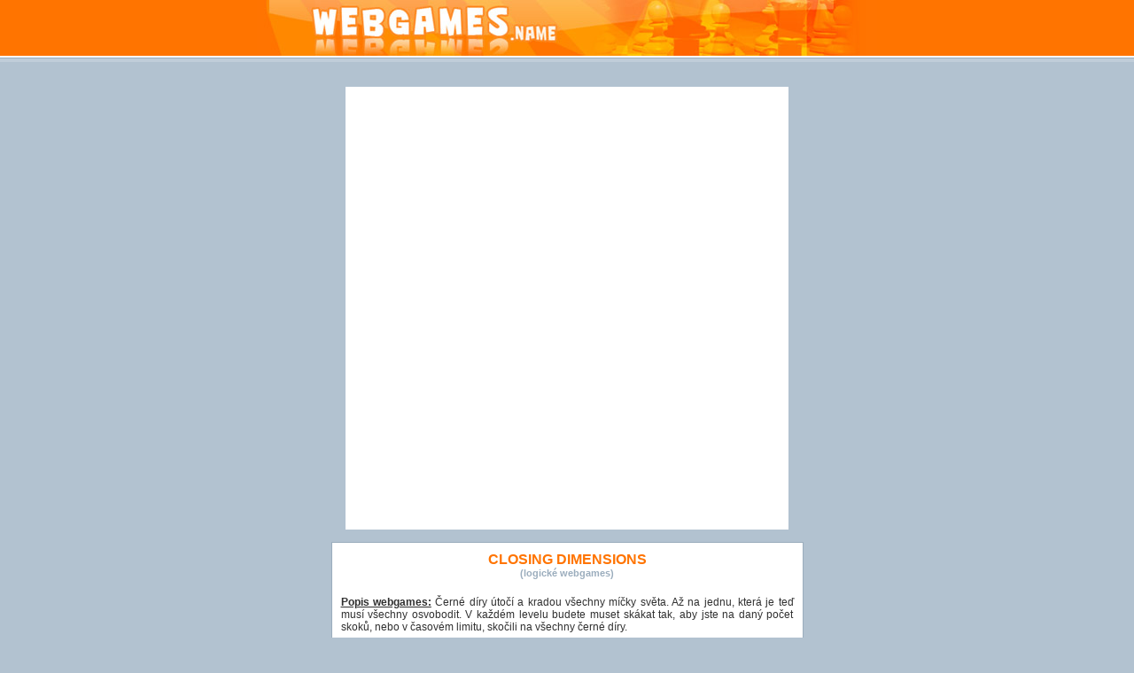

--- FILE ---
content_type: text/html; charset=windows-1250
request_url: https://webgames.name/logicke/931-closing-dimensions/
body_size: 1998
content:

<!DOCTYPE html PUBLIC "-//W3C//DTD XHTML 1.0 Transitional//EN"
   "http://www.w3.org/TR/xhtml1/DTD/xhtml1-transitional.dtd">
<html xmlns="http://www.w3.org/1999/xhtml" xml:lang="cs" lang="cs">

<head>
	<title>Closing dimensions | WEBGAMES.name</title>
	<meta http-equiv="content-Type" content="text/html; charset=windows-1250" />
	<meta http-equiv="Content-Language" content="cs" />
	<meta name="Copyright" content="Copyright &copy; 2009 - 2026 Webgames.name, All Rights Reserved." />
	<meta name="Robots" content="index,follow" />
	<meta name="Description" content="Zahrejte si na webu Webgames.name fantastickou hru jménem Closing dimensions, kterou naleznete v sekci Logické webgames" lang="cs" xml:lang="cs" />
	<meta name="Keywords" content="Closing dimensions,logická,,hry,webgames,online hry,web games,hry online" lang="cs" xml:lang="cs" />
	<meta name="Abstract" content="WEBGAMES.name" />
	<meta name="Googlebot" content="all" />
	<link rel="shortcut icon" href="/pics/favicon.gif" type="image/x-icon" title="WEBGAMES.name" />

	<link rel="stylesheet" type="text/css" href="/css/play.css" />
	<script src="https://www.herna.biz/ruffle/ruffle.js"></script>
</head>

<body>

<div class="lista">
	<a href="http://webgames.name/" title="WEBGAMES.name"><img src="/pics/play_logo.jpg" style="margin:0px; border:0px;"></a>
</div>


<div class="main" style="width:540px;">
				<object codebase="http://download.macromedia.com/pub/shockwave/cabs/flash/swflash.cab#version=6,0,29,0" width="100%" height="100%">
				<embed src="/games/logicke/931/931.swf" width="500" height="500" quality="high" pluginspage="http://www.macromedia.com/go/getflashplayer" type="application/x-shockwave-flash"></embed>
			</object>
		
	<br /><br />
	<div class="about">	
		<h1>CLOSING DIMENSIONS</h1>
		<h2>(logické webgames)</h2>
		<div class="text"><span style="font-weight:bold; text-decoration:underline;">Popis webgames:</span> Černé díry útočí a kradou všechny míčky světa. Až na jednu, která je teď musí všechny osvobodit. V každém levelu budete muset skákat tak, aby jste na daný počet skoků, nebo v časovém limitu, skočili na všechny černé díry.</div>

		<img src="/pics/download.gif"> <a href="stahuj/">Stáhnout</a>
		<img src="/pics/email.gif" style="margin-left:50px;"> <a href="#" onClick="window.open('poslat-na-email/', 'Poslat_hru', 'toolbar=no, menubar=no, location=no, directories=no, scrollbars=no, resizable=no, status=no, width=320, height=460, top=100, left=100')">Poslat</a>
		<img src="/pics/nic.gif" width="50" height="10">

		<a href="#" onClick="window.open('hlasovani-ano/', 'Hlasuj_ano', 'toolbar=no, menubar=no, location=no, directories=no, scrollbars=no, resizable=no, status=no, width=320, height=260, top=100, left=100')"><img src="/pics/vote_yes.gif" title="Bóóžííííí" style="border:none;"></a>
		<strong>Hodnocení</strong>
		<a href="#" onClick="window.open('hlasovani-ne/', 'Hlasuj_ne', 'toolbar=no, menubar=no, location=no, directories=no, scrollbars=no, resizable=no, status=no, width=320, height=430, top=100, left=100')"><img src="/pics/vote_no.gif" title="Šmejd" style="border:none;"></a>

		<div class="keyboard">

	<div class="key-r1" style="left:406px; width:23px;">L<img class="key-img" style="width:23px;" src="/pics/nic.gif" title="Spuštění levelu."></div><div class="key-r3" style="left:69px;">W<img class="key-img" src="/pics/nic.gif" title="Zoom - vzdálení."></div><div class="key-r4" style="left:78px;">S<img class="key-img" src="/pics/nic.gif" title="Zoom - přiblížení."></div><div class="key-r5" style="left:359px;"><img class="key-img" src="/pics/nic.gif" title="Větší síla skoku."></div><div class="key-r6" style="left:105px; width:138px;">Mezerník<img class="key-img" style="width:138px;" src="/pics/nic.gif" title="Skok."></div><div class="key-r6" style="left:338px;"><img class="key-img" src="/pics/nic.gif" title="Doleva."></div><div class="key-r6" style="left:359px;"><img class="key-img" src="/pics/nic.gif" title="Menší síla skoku."></div><div class="key-r6" style="left:380px;"><img class="key-img" src="/pics/nic.gif" title="Doprava."></div>
</div>	</div>

  	<div id="PlayAdLeft">  <script async src="//pagead2.googlesyndication.com/pagead/js/adsbygoogle.js"></script>
<!-- webgames.name - 160x600 -->
<ins class="adsbygoogle"
     style="display:inline-block;width:160px;height:600px"
     data-ad-client="ca-pub-4095369454406172"
     data-ad-slot="7058107543"></ins>
<script>
(adsbygoogle = window.adsbygoogle || []).push({});
</script>
</div>
	<div id="PlayAdRight">  <script async src="//pagead2.googlesyndication.com/pagead/js/adsbygoogle.js"></script>
<!-- webgames.name - 160x600 -->
<ins class="adsbygoogle"
     style="display:inline-block;width:160px;height:600px"
     data-ad-client="ca-pub-4095369454406172"
     data-ad-slot="7058107543"></ins>
<script>
(adsbygoogle = window.adsbygoogle || []).push({});
</script>
</div>
</div>

Copyright &copy; 2009-2026 <a href="http://webgames.name/" title="WEBGAMES.name">Webgames.name</a><br><br><br>

<iframe src="/counter.php" width="0" height="0" marginheight="0" marginwidth="0" frameborder="0" scrolling="no"></iframe>

<script type="text/javascript">

  var _gaq = _gaq || [];
  _gaq.push(['_setAccount', 'UA-451468-15']);
  _gaq.push(['_trackPageview']);

  (function() {
    var ga = document.createElement('script'); ga.type = 'text/javascript'; ga.async = true;
    ga.src = ('https:' == document.location.protocol ? 'https://ssl' : 'http://www') + '.google-analytics.com/ga.js';
    var s = document.getElementsByTagName('script')[0]; s.parentNode.insertBefore(ga, s);
  })();

</script>

</body>

</html>

--- FILE ---
content_type: text/html; charset=utf-8
request_url: https://www.google.com/recaptcha/api2/aframe
body_size: 267
content:
<!DOCTYPE HTML><html><head><meta http-equiv="content-type" content="text/html; charset=UTF-8"></head><body><script nonce="Yq7KEovoLrV8Ym_QW44Qcg">/** Anti-fraud and anti-abuse applications only. See google.com/recaptcha */ try{var clients={'sodar':'https://pagead2.googlesyndication.com/pagead/sodar?'};window.addEventListener("message",function(a){try{if(a.source===window.parent){var b=JSON.parse(a.data);var c=clients[b['id']];if(c){var d=document.createElement('img');d.src=c+b['params']+'&rc='+(localStorage.getItem("rc::a")?sessionStorage.getItem("rc::b"):"");window.document.body.appendChild(d);sessionStorage.setItem("rc::e",parseInt(sessionStorage.getItem("rc::e")||0)+1);localStorage.setItem("rc::h",'1769177968949');}}}catch(b){}});window.parent.postMessage("_grecaptcha_ready", "*");}catch(b){}</script></body></html>